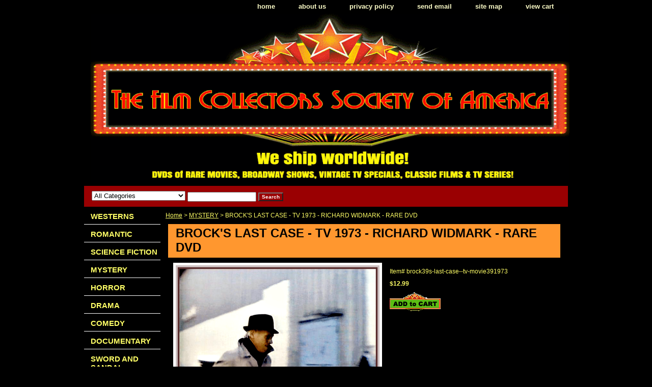

--- FILE ---
content_type: text/html
request_url: https://thefilmcsa.com/brock39s-last-case--tv-movie391973.html
body_size: 7107
content:
<!DOCTYPE HTML PUBLIC "-//W3C//DTD HTML 4.01 Transitional//EN">
<html><head>
<link rel="image_src" href="https://s.turbifycdn.com/aah/yhst-28239674641265/brock-39-s-last-case-tv-movie-1973-41.gif" />
<meta property="og:image" content="https://s.turbifycdn.com/aah/yhst-28239674641265/brock-39-s-last-case-tv-movie-1973-41.gif" />
<title>BROCK'S LAST CASE - TV 1973 - RICHARD WIDMARK - RARE DVD</title><meta name="Description" content="BROCK�S LAST CASE (TV-1973), color, 92 minutes

Lt. Max Brock is a war-weary New York City police detective who has had enough of the big city, the judicial system . . . and the weather!  He has systematically been investing in a California orange grove and decides to take an early retirement and enjoy �the fruits of his labors�.  Not!  When he arrives he discovers his �caretaker, Native American Arthur Goldencorn, has used all of the money to keep a decrepit small grove basically out of foreclosure.  Immediately after arriving, Max is roped (his background is common knowledge in the small town) in by the young local deputy sheriff, �Stretch� Willis, to help him solve the murder of the sheriff�with Arthur as the prime suspect!

Richard Widmark - Lieutenant Max Brock
Henry Darrow - Arthur Goldencorn
Beth Brickell - Ellen Ashley
David Huddleston - Jack Dawson
Henry Beckman - Jake Hinkley
Will Geer - J. Smiley Krenshaw
John Anderson - Joe Cuspis
Michael Burns - Stretch Willis
Pat Morita - Sam Wong
Victor Mohica - Red-Eye
Jean Allison - Alma Gamm
Vaughn Taylor - Doc Walters
Dub Taylor - Judge Robbins" /><meta name="Keywords" content="BROCK'S LAST CASE 
TV 1973 
 RICHARD WIDMARK " /><link rel="stylesheet" type="text/css" href="css-base.css" /><link rel="stylesheet" type="text/css" href="css-element.css" /><link rel="stylesheet" type="text/css" href="css-contents.css" /><link rel="stylesheet" type="text/css" href="css-edits.css" /><script>
  (function(i,s,o,g,r,a,m){i['GoogleAnalyticsObject']=r;i[r]=i[r]||function(){
  (i[r].q=i[r].q||[]).push(arguments)},i[r].l=1*new Date();a=s.createElement(o),
  m=s.getElementsByTagName(o)[0];a.async=1;a.src=g;m.parentNode.insertBefore(a,m)
  })(window,document,'script','//www.google-analytics.com/analytics.js','ga');

  ga('create', 'UA-56736123-1', 'auto');
  ga('send', 'pageview');

</script>

<meta name="google-site-verification" content="Wnq6cz42iqeCZn-7huoze2at7nX2A_6adrr0YFbzYfY" />

<link rel="canonical" href="http://www.thefilmcsa.com" />


<!-- Facebook Conversion Code for conversao -->
<script>(function() {
  var _fbq = window._fbq || (window._fbq = []);
  if (!_fbq.loaded) {
    var fbds = document.createElement('script');
    fbds.async = true;
    fbds.src = '//connect.facebook.net/en_US/fbds.js';
    var s = document.getElementsByTagName('script')[0];
    s.parentNode.insertBefore(fbds, s);
    _fbq.loaded = true;
  }
})();
window._fbq = window._fbq || [];
window._fbq.push(['track', '6018852055901', {'value':'0.00','currency':'USD'}]);
</script>
<noscript><img height="1" width="1" alt="" style="display:none" src="https://www.facebook.com/tr?ev=6018852055901&amp;cd[value]=0.00&amp;cd[currency]=USD&amp;noscript=1" /></noscript>




<script id="mNCC" language="javascript">  medianet_width='530';  medianet_height= '277';  medianet_crid='329479157';  </script> 
<script type="text/javascript">
(function (){
	var sct = document.createElement("script"),
	sctHl = document.getElementsByTagName("script")[0];
	sct.type = "text/javascript";
	sct.src = 'http://mycdn.media.net/nmedianet.js?qsrc=ys-n&cid=8CU4AJU84';
	sct.async = "async";
	sctHl.parentNode.insertBefore(sct, sctHl);
})();
</script> <title>Rare DVD movies, vintage tv specials, classic films & tv series</title> <meta name="Description" content="Buy cheap rare black & white dvd movies, westerns, musicals, Broadway shows, vintage tv specials, classic films & television series"

</head><body class="vertical" id="itemtype"><script type="text/javascript" id="yfc_loader" src="https://turbifycdn.com/store/migration/loader-min-1.0.34.js?q=yhst-28239674641265&ts=1766107071&p=1&h=order.store.turbify.net"></script> <div id="ys_superbar">
	   <div id="ys_cpers">
		<div id="yscp_welcome_msg"></div>
		<div id="yscp_signin_link"></div>
		<div id="yscp_myaccount_link"></div>
		<div id="yscp_signout_link"></div>
	   </div>
	   <div id="yfc_mini"></div>
	   <div class="ys_clear"></div>
	</div>
      <div id="container"><div id="header"><ul id="nav-general"><li><a href="index.html">home</a></li><li><a href="info.html">about us</a></li><li><a href="privacypolicy.html">privacy policy</a></li><li><a href="mailto:stefan@thefilmcsa.com">send email</a></li><li><a href="ind.html">site map</a></li><li><a href="https://order.store.turbify.net/yhst-28239674641265/cgi-bin/wg-order?yhst-28239674641265">view cart</a></li></ul><br class="clear" /><h3 id="brandmark" style="text-align:center;"><a href="index.html" title="RARE DVD MOVIES, VINTAGE TV SPECIALS, CLASSIC FILMS &amp; TV SERIES"><img src="https://s.turbifycdn.com/aah/yhst-28239674641265/search-1.gif" width="940" height="333" border="0" hspace="0" vspace="0" alt="RARE DVD MOVIES, VINTAGE TV SPECIALS, CLASSIC FILMS &amp; TV SERIES" /></a></h3></div><form id="searcharea" name="searcharea" action="nsearch.html" method="GET"><fieldset><select name="section"><option value="">All Categories</option><option value="westerns">WESTERNS </option><option value="romantic">ROMANTIC </option><option value="science-fiction">SCIENCE FICTION </option><option value="horror">HORROR </option><option value="drama">DRAMA </option><option value="comedy">COMEDY </option><option value="documentary">DOCUMENTARY </option><option value="sword-and-sandal">SWORD AND SANDAL </option><option value="phantasy">FANTASY </option><option value="animation">ANIMATION </option><option value="epic">EPIC </option><option value="euro-western">EURO WESTERN </option><option value="adventure">ADVENTURE </option><option value="musical">MUSICAL </option><option value="shows-and-concerts">SHOWS AND CONCERTS </option><option value="bwesterns">B-WESTERNS </option><option value="war">WAR </option><option value="forgotten-mysteries">FORGOTTEN MYSTERIES </option><option value="jungle-thrills">JUNGLE THRILLS </option><option value="tv">TV SPECIALS </option><option value="thriller">THRILLER </option><option value="cliffhanger-serials">CLIFFHANGER SERIALS </option><option value="action">ACTION </option><option value="foreign">FOREIGN </option><option value="silents">SILENTS </option><option value="tv-series">TV SERIES </option><option value="german">GERMAN </option><option value="brazil-show">BRAZIL SHOW </option><option value="collections">TV COLLECTIONS </option><option value="playsbroadway">BROADWAY </option><option value="colorized">COLORIZED </option><option value="chmo">CHRISTMAS MOVIES </option><option value="fromstudios">FROM THE STUDIOS </option><option value="bluray">BLU-RAY </option><option value="donations">DONATIONS </option><option value="newreleases">NEW  RELEASES </option></select><label for="query" class="labelfield"><input type="text" id="query" name="query" placeholder="" ></label><label for="searchsubmit" class="buttonlabel"><input type="submit" id="searchsubmit" class="ys_primary" value="Search" name="searchsubmit"><input type="hidden" value="yhst-28239674641265" name="vwcatalog"></label></fieldset></form>   <script type="text/javascript"> 
                    var isSafari = !!navigator.userAgent.match(/Version\/[\d\.]+.*Safari/); 
                    var isIOS = !!navigator.platform && /iPad|iPhone|iPod/.test(navigator.platform); 
                    if (isSafari && isIOS) { 
                        document.forms["searcharea"].onsubmit = function (searchAreaForm) { 
                            var elementsList = this.elements, queryString = '', url = '', action = this.action; 
                            for(var i = 0; i < elementsList.length; i++) { 
                                if (elementsList[i].name) { 
                                    if (queryString) { 
                                        queryString = queryString + "&" +  elementsList[i].name + "=" + encodeURIComponent(elementsList[i].value); 
                                    } else { 
                                        queryString = elementsList[i].name + "=" + encodeURIComponent(elementsList[i].value); 
                                    } 
                                } 
                            } 
                            if (action.indexOf("?") == -1) { 
                                action = action + "?"; 
                            } 
                            url = action + queryString; 
                            window.location.href = url; 
                            return false; 
                        } 
                    } 
                </script> 
        <div id="bodyshell"><div id="bodycontent"><div class="breadcrumbs"><a href="index.html">Home</a> &gt; <a href="mystery.html">MYSTERY</a> &gt; BROCK'S LAST CASE - TV 1973 - RICHARD WIDMARK - RARE DVD</div><div id="contentarea"><div><h1 id="item-contenttitle">BROCK'S LAST CASE - TV 1973 - RICHARD WIDMARK - RARE DVD</h1><div id="itemarea"><a href="https://s.turbifycdn.com/aah/yhst-28239674641265/brock-39-s-last-case-tv-movie-1973-42.gif"><img src="https://s.turbifycdn.com/aah/yhst-28239674641265/brock-39-s-last-case-tv-movie-1973-43.gif" width="400" height="317" border="0" hspace="0" vspace="0" alt="BROCK'S LAST CASE - TV 1973 - RICHARD WIDMARK - RARE DVD" class="image-l" title="BROCK'S LAST CASE - TV 1973 - RICHARD WIDMARK - RARE DVD" /></a><div class="itemform productInfo"><form method="POST" action="https://order.store.turbify.net/yhst-28239674641265/cgi-bin/wg-order?yhst-28239674641265+brock39s-last-case--tv-movie391973"><div class="code">Item# <em>brock39s-last-case--tv-movie391973</em></div><div class="price-bold">$12.99</div><input type="image" class="addtocartImg" title="Add to cart" src="https://s.turbifycdn.com/aah/yhst-28239674641265/caught-up-1998-cynda-williams-blu-ray-1.gif" /><input name="vwcatalog" type="hidden" value="yhst-28239674641265" /><input name="vwitem" type="hidden" value="brock39s-last-case--tv-movie391973" /><input type="hidden" name=".autodone" value="https://thefilmcsa.com/brock39s-last-case--tv-movie391973.html" /></form></div><div style="clear:both"></div><div class="ys_promoitempage" id="ys_promoitempage" itemid="brock39s-last-case--tv-movie391973" itemcode="brock39s-last-case--tv-movie391973" categoryflag="0"></div>
<script language="javascript">
document.getElementsByTagName('html')[0].setAttribute('xmlns:og', 'http://opengraphprotocol.org/schema/');
</script>
<div id="ys_social_top_hr"></div>
<div id="ys_social_media">
<div id="ys_social_tweet">
<script language="javascript">function tweetwindowopen(url,width,height){var left=parseInt((screen.availWidth/2)-(width/2));var top=parseInt((screen.availHeight/2)-(height/2));var prop="width="+width+",height="+height+",left="+left+",top="+top+",screenX="+left+",screenY="+top;window.open (NULL, url,'tweetwindow',prop);}</script>
<a href="javascript:void(0);" title="Tweet"><img id="ys_social_custom_tweet_icon" src="https://s.turbifycdn.com/ae/store/secure/twitter.png" onClick="tweetwindowopen('https://twitter.com/share?count=none&text=BROCK\%27S+LAST+CASE+-+TV+1973+-+RICHARD+WIDMARK+-+RARE+DVD&url=https%3a//www.thefilmcsa.com/brock39s-last-case--tv-movie391973.html',550, 514)"></a></div>
<!--[if gt IE 6]>
<div id="ys_social_v_separator"><img src="https://s.turbifycdn.com/ae/store/secure/v-separator.gif"></div>
<![endif]-->
<!--[if !IE]><!-->
<div id="ys_social_v_separator"><img src="https://s.turbifycdn.com/ae/store/secure/v-separator.gif"></div>
<!--<![endif]-->
<div id="ys_social_fblike">
<!--[if gt IE 6]>
<script language="javascript">
document.getElementsByTagName('html')[0].setAttribute('xmlns:fb', 'http://ogp.me/ns/fb#');
</script>
<div id="fb-root"></div><script>(function(d, s, id) {var js, fjs = d.getElementsByTagName(s)[0];if (d.getElementById(id)) return;js = d.createElement(s); js.id = id;js.src = '//connect.facebook.net/en_US/all.js#xfbml=1&appId=';fjs.parentNode.insertBefore(js, fjs);}(document, 'script', 'facebook-jssdk'));</script><fb:like href="https://www.thefilmcsa.com/brock39s-last-case--tv-movie391973.html" layout="standard" show_faces="false" width="350" action="like" colorscheme="light"></fb:like>
<![endif]-->
<!--[if !IE]><!-->
<script language="javascript">
document.getElementsByTagName('html')[0].setAttribute('xmlns:fb', 'http://ogp.me/ns/fb#');
</script>
<div id="fb-root"></div><script>(function(d, s, id) {var js, fjs = d.getElementsByTagName(s)[0];if (d.getElementById(id)) return;js = d.createElement(s); js.id = id;js.src = '//connect.facebook.net/en_US/all.js#xfbml=1&appId=';fjs.parentNode.insertBefore(js, fjs);}(document, 'script', 'facebook-jssdk'));</script><fb:like href="https://www.thefilmcsa.com/brock39s-last-case--tv-movie391973.html" layout="standard" show_faces="false" width="350" action="like" colorscheme="light"></fb:like>
<!--<![endif]-->
</div>
</div>
<div id="ys_social_bottom_hr"></div>
</div><div id="caption"><h2 id="itempage-captiontitle">Product Description</h2><div>BROCK�S LAST CASE (TV-1973), color, 92 minutes<br /><br />Lt. Max Brock is a war-weary New York City police detective who has had enough of the big city, the judicial system . . . and the weather!  He has systematically been investing in a California orange grove and decides to take an early retirement and enjoy �the fruits of his labors�.  Not!  When he arrives he discovers his �caretaker, Native American Arthur Goldencorn, has used all of the money to keep a decrepit small grove basically out of foreclosure.  Immediately after arriving, Max is roped (his background is common knowledge in the small town) in by the young local deputy sheriff, �Stretch� Willis, to help him solve the murder of the sheriff�with Arthur as the prime suspect!<br /><br />Richard Widmark - Lieutenant Max Brock
Henry Darrow - Arthur Goldencorn
Beth Brickell - Ellen Ashley
David Huddleston - Jack Dawson
Henry Beckman - Jake Hinkley
Will Geer - J. Smiley Krenshaw
John Anderson - Joe Cuspis
Michael Burns - Stretch Willis
Pat Morita - Sam Wong
Victor Mohica - Red-Eye
Jean Allison - Alma Gamm
Vaughn Taylor - Doc Walters
Dub Taylor - Judge Robbins</div></div><br clear="all" /></div></div><div id="finaltext"><br /><br /><br /><br /><br /><br /><br /><br /><br /><br /><div id="MicrosoftTranslatorWidget" style="width:200px; min-height: 83px; border-color: #3A5770; background-color: #78ADD0;"><noscript><a href="http://www.microsofttranslator.com/bv.aspx?a=http%3a%2f%2fwww.thefilmcsa.com%2f">Translate this page</a><br />Powered by <a href="http://www.microsofttranslator.com">Microsoft� Translator</a></noscript></div> <script type="text/javascript"> /* <![CDATA[ */ setTimeout(function() { var s = document.createElement("script"); s.type = "text/javascript"; s.charset = "UTF-8"; s.src = ((location && location.href && location.href.indexOf('https') == 0) ? "https://ssl.microsofttranslator.com" : "http://www.microsofttranslator.com" ) + "/ajax/v2/widget.aspx?mode=manual&from=en&layout=ts"; var p = document.getElementsByTagName('head')[0] || document.documentElement; p.insertBefore(s, p.firstChild); }, 0); /* ]]> */ </script><br /><br />
<body> <script type="text/javascript" id="yfc_loader" src="https://s.turbifycdn.com/lq/lib/smbiz/store/yfc/js/0.3.9/loader.js?q=yhst-28239674641265&ts=[##########]&p=1&h=order.store.yahoo.net&v=http://www.thefilmcsa.com/"></script> </body><br /><br /><body>
<div id="ys_superbar"> 
 <div id="ys_cpers"> 
 <div id="yscp_welcome_msg"></div> 
 <div id="yscp_signin_link"></div> 
 <div id="yscp_myaccount_link"></div> 
 <div id="yscp_signout_link"></div> 
 </div> 
 <div id="yfc_mini"></div> 
 <div class="ys_clear"></div> 
 </div>
</body></div></div><div id="nav-product"><ul><li><a href="westerns.html" title="WESTERNS">WESTERNS</a></li><li><a href="romantic.html" title="ROMANTIC">ROMANTIC</a></li><li><a href="science-fiction.html" title="SCIENCE FICTION">SCIENCE FICTION</a></li><li><a href="mystery.html" title="MYSTERY">MYSTERY</a></li><li><a href="horror.html" title="HORROR">HORROR</a></li><li><a href="drama.html" title="DRAMA">DRAMA</a></li><li><a href="comedy.html" title="COMEDY">COMEDY</a></li><li><a href="documentary.html" title="DOCUMENTARY">DOCUMENTARY</a></li><li><a href="sword-and-sandal.html" title="SWORD AND SANDAL">SWORD AND SANDAL</a></li><li><a href="phantasy.html" title="FANTASY">FANTASY</a></li><li><a href="animation.html" title="ANIMATION">ANIMATION</a></li><li><a href="epic.html" title="EPIC">EPIC</a></li><li><a href="euro-western.html" title="EURO WESTERN">EURO WESTERN</a></li><li><a href="adventure.html" title="ADVENTURE">ADVENTURE</a></li><li><a href="musical.html" title="MUSICAL">MUSICAL</a></li><li><a href="shows-and-concerts.html" title="SHOWS AND CONCERTS">SHOWS AND CONCERTS</a></li><li><a href="bwesterns.html" title="B-WESTERNS">B-WESTERNS</a></li><li><a href="war.html" title="WAR">WAR</a></li><li><a href="forgotten-mysteries.html" title="FORGOTTEN MYSTERIES">FORGOTTEN MYSTERIES</a></li><li><a href="jungle-thrills.html" title="JUNGLE THRILLS">JUNGLE THRILLS</a></li><li><a href="tv.html" title="TV SPECIALS">TV SPECIALS</a></li><li><a href="thriller.html" title="THRILLER">THRILLER</a></li><li><a href="cliffhanger-serials.html" title="CLIFFHANGER SERIALS">CLIFFHANGER SERIALS</a></li><li><a href="action.html" title="ACTION">ACTION</a></li><li><a href="foreign.html" title="FOREIGN">FOREIGN</a></li><li><a href="silents.html" title="SILENTS">SILENTS</a></li><li><a href="tv-series.html" title="TV SERIES">TV SERIES</a></li><li><a href="german.html" title="GERMAN">GERMAN</a></li><li><a href="brazil-show.html" title="BRAZIL SHOW">BRAZIL SHOW</a></li><li><a href="collections.html" title="TV COLLECTIONS">TV COLLECTIONS</a></li><li><a href="playsbroadway.html" title="BROADWAY">BROADWAY</a></li><li><a href="colorized.html" title="COLORIZED">COLORIZED</a></li><li><a href="chmo.html" title="CHRISTMAS MOVIES">CHRISTMAS MOVIES</a></li><li><a href="fromstudios.html" title="FROM THE STUDIOS">FROM THE STUDIOS</a></li><li><a href="bluray.html" title="BLU-RAY">BLU-RAY</a></li><li><a href="donations.html" title="DONATIONS">DONATIONS</a></li><li><a href="newreleases.html" title="NEW  RELEASES">NEW  RELEASES</a></li><li><a href="belumebrgoco.html" title="BELA LUGOSI MEETS A BROOKLYN GORILLA - COLORIZED - 1952">BELA LUGOSI MEETS A BROOKLYN GORILLA - COLORIZED - 1952</a></li></ul></div></div><div id="footer"><span id="footer-links"><a href="index.html">home</a> | <a href="info.html">about us</a> | <a href="privacypolicy.html">privacy policy</a> | <a href="mailto:stefan@thefilmcsa.com">send email</a> | <a href="ind.html">site map</a> | <a href="https://order.store.turbify.net/yhst-28239674641265/cgi-bin/wg-order?yhst-28239674641265">view cart</a></span><span id="copyright">Copyright � 2016 FCSA All Rights Reserved.</span></div></div></body>
<script type="text/javascript">var PAGE_ATTRS = {'storeId': 'yhst-28239674641265', 'itemId': 'brock39s-last-case--tv-movie391973', 'isOrderable': '1', 'name': 'BROCK S LAST CASE - TV 1973 - RICHARD WIDMARK - RARE DVD', 'salePrice': '12.99', 'listPrice': '12.99', 'brand': '', 'model': '', 'promoted': '', 'createTime': '1766107071', 'modifiedTime': '1766107071', 'catNamePath': 'MYSTERY LINER - 1934 - NOAH BEERY - GEORGE GABBY HAYES - RARE DVD > MYSTERY', 'upc': ''};</script><script type="text/javascript">
csell_env = 'ue1';
 var storeCheckoutDomain = 'order.store.turbify.net';
</script>

<script type="text/javascript">
  function toOSTN(node){
    if(node.hasAttributes()){
      for (const attr of node.attributes) {
        node.setAttribute(attr.name,attr.value.replace(/(us-dc1-order|us-dc2-order|order)\.(store|stores)\.([a-z0-9-]+)\.(net|com)/g, storeCheckoutDomain));
      }
    }
  };
  document.addEventListener('readystatechange', event => {
  if(typeof storeCheckoutDomain != 'undefined' && storeCheckoutDomain != "order.store.turbify.net"){
    if (event.target.readyState === "interactive") {
      fromOSYN = document.getElementsByTagName('form');
        for (let i = 0; i < fromOSYN.length; i++) {
          toOSTN(fromOSYN[i]);
        }
      }
    }
  });
</script>
<script type="text/javascript">
// Begin Store Generated Code
 </script> <script type="text/javascript" src="https://s.turbifycdn.com/lq/ult/ylc_1.9.js" ></script> <script type="text/javascript" src="https://s.turbifycdn.com/ae/lib/smbiz/store/csell/beacon-a9518fc6e4.js" >
</script>
<script type="text/javascript">
// Begin Store Generated Code
 csell_page_data = {}; csell_page_rec_data = []; ts='TOK_STORE_ID';
</script>
<script type="text/javascript">
// Begin Store Generated Code
function csell_GLOBAL_INIT_TAG() { var csell_token_map = {}; csell_token_map['TOK_SPACEID'] = '2022276099'; csell_token_map['TOK_URL'] = ''; csell_token_map['TOK_STORE_ID'] = 'yhst-28239674641265'; csell_token_map['TOK_ITEM_ID_LIST'] = 'brock39s-last-case--tv-movie391973'; csell_token_map['TOK_ORDER_HOST'] = 'order.store.turbify.net'; csell_token_map['TOK_BEACON_TYPE'] = 'prod'; csell_token_map['TOK_RAND_KEY'] = 't'; csell_token_map['TOK_IS_ORDERABLE'] = '1';  c = csell_page_data; var x = (typeof storeCheckoutDomain == 'string')?storeCheckoutDomain:'order.store.turbify.net'; var t = csell_token_map; c['s'] = t['TOK_SPACEID']; c['url'] = t['TOK_URL']; c['si'] = t[ts]; c['ii'] = t['TOK_ITEM_ID_LIST']; c['bt'] = t['TOK_BEACON_TYPE']; c['rnd'] = t['TOK_RAND_KEY']; c['io'] = t['TOK_IS_ORDERABLE']; YStore.addItemUrl = 'http%s://'+x+'/'+t[ts]+'/ymix/MetaController.html?eventName.addEvent&cartDS.shoppingcart_ROW0_m_orderItemVector_ROW0_m_itemId=%s&cartDS.shoppingcart_ROW0_m_orderItemVector_ROW0_m_quantity=1&ysco_key_cs_item=1&sectionId=ysco.cart&ysco_key_store_id='+t[ts]; } 
</script>
<script type="text/javascript">
// Begin Store Generated Code
function csell_REC_VIEW_TAG() {  var env = (typeof csell_env == 'string')?csell_env:'prod'; var p = csell_page_data; var a = '/sid='+p['si']+'/io='+p['io']+'/ii='+p['ii']+'/bt='+p['bt']+'-view'+'/en='+env; var r=Math.random(); YStore.CrossSellBeacon.renderBeaconWithRecData(p['url']+'/p/s='+p['s']+'/'+p['rnd']+'='+r+a); } 
</script>
<script type="text/javascript">
// Begin Store Generated Code
var csell_token_map = {}; csell_token_map['TOK_PAGE'] = 'p'; csell_token_map['TOK_CURR_SYM'] = '$'; csell_token_map['TOK_WS_URL'] = 'https://yhst-28239674641265.csell.store.turbify.net/cs/recommend?itemids=brock39s-last-case--tv-movie391973&location=p'; csell_token_map['TOK_SHOW_CS_RECS'] = 'true';  var t = csell_token_map; csell_GLOBAL_INIT_TAG(); YStore.page = t['TOK_PAGE']; YStore.currencySymbol = t['TOK_CURR_SYM']; YStore.crossSellUrl = t['TOK_WS_URL']; YStore.showCSRecs = t['TOK_SHOW_CS_RECS']; </script> <script type="text/javascript" src="https://s.turbifycdn.com/ae/store/secure/recs-1.3.2.2.js" ></script> <script type="text/javascript" >
</script>
</html>
<!-- html105.prod.store.e1b.lumsb.com Tue Jan 20 06:04:55 PST 2026 -->
